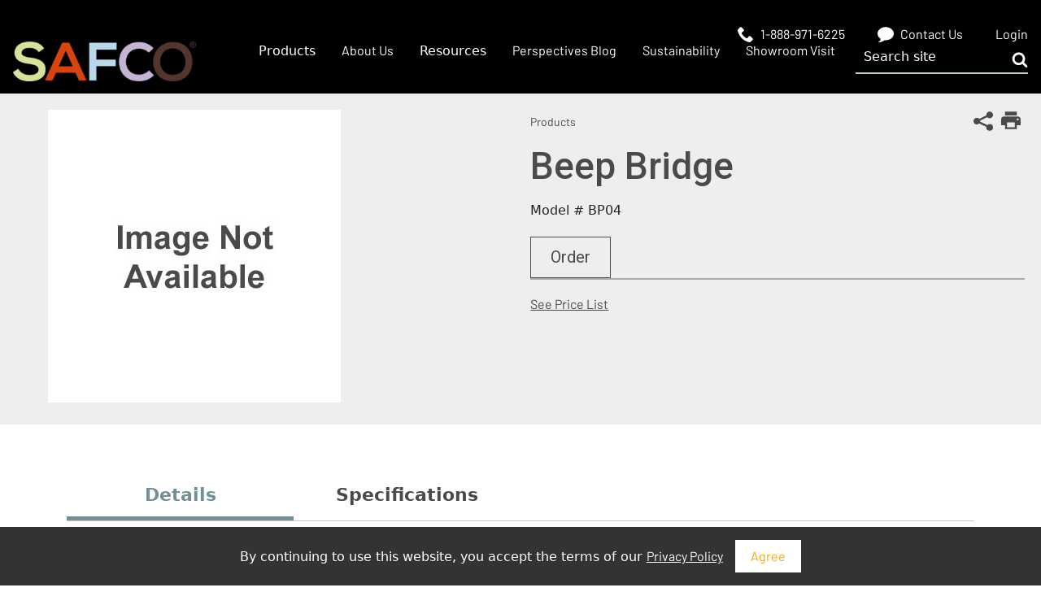

--- FILE ---
content_type: text/html; charset=utf-8
request_url: https://www.safcoproducts.com/products/beep-bridge-bp04
body_size: 10718
content:



<!DOCTYPE html>
<html lang="en">
<head>
    <meta charset="utf-8" />
    <meta name="viewport" content="width=device-width, initial-scale=1.0">
        <meta property="og:type" content="website" />
    <meta property="og:title">
    <meta property="og:description" />
    <meta property="og:image" itemprop="image">
    <meta property="og:site_name">
    <meta name="twitter:card" content="summary_large_image" />
    <meta name="twitter:site" />
    <meta name="twitter:title" />
    <meta name="twitter:description" />
    <meta name="twitter:image" />
    <meta name="twitter:image:alt" />
    <link rel="canonical" href="https://www.safcoproducts.com/products/beep-bridge-bp04" />

    

    <title>Beep Bridge | Safco Products</title>

        <meta name="description" content="" />

    <link rel="apple-touch-icon" sizes="180x180" href="/assets/dist/images/_favicons/apple-touch-icon.png">
    <link rel="icon" type="image/png" sizes="32x32" href="/assets/dist/images/_favicons/favicon-32x32.png">
    <link rel="icon" type="image/png" sizes="16x16" href="/assets/dist/images/_favicons/favicon-16x16.png">
    <link rel="manifest" href="/assets/dist/images/_favicons/site.webmanifest">
    <link rel="mask-icon" href="/assets/dist/images/_favicons/safari-pinned-tab.svg" color="#5bbad5">
    <link rel="shortcut icon" href="/assets/dist/images/_favicons/favicon.ico">
    <meta name="msapplication-TileColor" content="#ffffff">
    <meta name="msapplication-config" content="/assets/dist/images/_favicons/browserconfig.xml">
    <meta name="theme-color" content="#ffffff">

    <link href="/assets/dist/css/blue.css?version=20250609" rel="stylesheet" media="all" />
    <!--<link href="/assets/dist/css/main.min.css" rel="stylesheet" media="all" />-->

    <style>
        @font-face {
            font-family: "Vollkorn";
            font-weight: 400;
            font-style: normal;
            font-display: swap;
            src: url("/assets/dist/fonts/Vollkorn/regular.woff2") format("woff2"), url("/assets/dist/fonts/Vollkorn/regular.woff") format("woff");
        }
        @font-face {
            font-family: "Vollkorn";
            font-weight: 700;
            font-style: normal;
            font-display: swap;
            src: url("/assets/dist/fonts/Vollkorn/700.woff2") format("woff2"), url("/assets/dist/fonts/Vollkorn/700.woff") format("woff");
        }
        @font-face {
            font-family: "Barlow";
            font-weight: 400;
            font-style: normal;
            font-display: swap;
            src: url("/assets/dist/fonts/Barlow/regular.woff2") format("woff2"), url("/assets/dist/fonts/Barlow/regular.woff") format("woff");
        }
    </style>

    <link href="/assets/hawksearch/hawksearch.css" rel="stylesheet" media="all" />
    
    <link href='//fonts.googleapis.com/css?family=Roboto:400,100,300,700,500' rel='stylesheet' type='text/css'>
    

    
        <!--Google Tag Manager -->
        <script>
    (function (w, d, s, l, i) {
                w[l] = w[l] || []; w[l].push({
                    'gtm.start':
                        new Date().getTime(), event: 'gtm.js'
                }); var f = d.getElementsByTagName(s)[0],
                    j = d.createElement(s), dl = l != 'dataLayer' ? '&l=' + l : ''; j.async = true; j.src =
                        'https://www.googletagmanager.com/gtm.js?id=' + i + dl; f.parentNode.insertBefore(j, f);
            })(window, document, 'script', 'dataLayer', 'GTM-NCWRVQK');
        </script>
        <!-- End Google Tag Manager -->



    <!-- Facebook Pixel Code -->
<script>
!function(f,b,e,v,n,t,s)
{if(f.fbq)return;n=f.fbq=function(){n.callMethod?
n.callMethod.apply(n,arguments):n.queue.push(arguments)};
if(!f._fbq)f._fbq=n;n.push=n;n.loaded=!0;n.version='2.0';
n.queue=[];t=b.createElement(e);t.async=!0;
t.src=v;s=b.getElementsByTagName(e)[0];
s.parentNode.insertBefore(t,s)}(window, document,'script',
'https://connect.facebook.net/en_US/fbevents.js');
fbq('init', '518207468907697');
fbq('track', 'PageView');
</script>
<noscript>
    <img height="1" width="1" style="display:none"
         src="https://www.facebook.com/tr?id=518207468907697&ev=PageView&noscript=1" />
</noscript>
<!-- End Facebook Pixel Code -->


    <!-- External Files -->
    <link href="https://24211329.fs1.hubspotusercontent-na1.net/hubfs/24211329/Textile_Kentico_Section_Embeds/MASTER_STYLES_%2B_SCRIPTS/cerise_v5.0.0_8.14.24.css" rel="stylesheet" media="all" />
</head>
<body class=''>



    
        <!-- Google Tag Manager (noscript) -->
        <noscript>
            <iframe src="https://www.googletagmanager.com/ns.html?id=GTM-NCWRVQK"
                    height="0" width="0" style="display:none;visibility:hidden"></iframe>
        </noscript>
        <!-- End Google Tag Manager (noscript) -->

    

    <form id="cookie-consent-form" action="/consent/agree?name=CookieConsent" class="cookie-consent" method="post">
        <div class="container">
            <input type="hidden" value="CookieConsent" name="name" />
            <fieldset class="cookie-consent__desc">By continuing to use this website, you accept the terms of our <a href="/resources/website-privacy-policy">Privacy Policy</a></fieldset>
            <input type="submit" value="Agree" class="cookie-consent__submit">
        </div>
    </form>


    <div class="site-container" >
        <header class="header-outer-wrapper site-header">
    <div class="small-header">
        <div class="content-wrapper">
            <div class="contact-details-wrapper header-top-links">
                <ul>
    <li>
        <a href="tel:1-888-971-6225">
            <svg aria-hidden="true" focusable="false">
                <use xlink:href="/assets/dist/images/svg-legend.svg#icon-phone" />
            </svg>
            <span>1-888-971-6225</span>
        </a>
    </li>
    <li>
        <a href="/about-us/contact-us">
            <svg aria-hidden="true" focusable="false">
                <use xlink:href="/assets/dist/images/svg-legend.svg#icon-chat" />
            </svg>
            <span>Contact Us</span>
        </a>
    </li>
            <li>
            <a href="/Account/Login">
                <span>Login</span>
            </a>
        </li>
</ul>
            </div>
        </div>
    </div>
    <div class="main-header-wrapper">
        <div class="content-wrapper">
            <div class="header-flex-row">
                <div class="logo-col">
                    <a href="/" class="brand">
                        <img src="/assets/dist/img/content-images/logo_3_320.png"
                             height="50"
                             style="height: auto;width:225px;border-width:0px;border:0px;"
                             width="225"
                             alt="Safco logo"
                             title="Safco logo"
                             srcset="/assets/dist/img/content-images/logo_3_160.png 160w,
                             /assets/dist/img/content-images/logo_3_320.png 320w,
                             /assets/dist/img/content-images/logo_3_480.png 480w,
                             /assets/dist/img/content-images/logo_3_640.png 640w,
                             /assets/dist/img/content-images/logo_3_800.png 800w,
                             /assets/dist/img/content-images/logo_3_960.png 960w"
                             sizes="(max-width: 320px) 100vw, 320px">
                    </a>
                </div>
                <div class="nav-links-col">
                        <ul>
                                    <li  data-type='mega' class='show-drop'>
                <span>Products</span>

                <div class="sub-menu-wrapper  mega-menu">
                    <div class="content-wrapper">
                        <div class="sub-menu-row">
                                    <div class="sub-menu-list-col">
            
            <div class="list-title"><h6>By Category</h6></div>
                <div class="sub-menu-list">
                    <ul>
                                <li>
                <a href="/products/seating" target="_self">
                        <span>Seating</span>
                </a>
        </li>
        <li>
                <a href="/products/tables" target="_self">
                        <span>Tables</span>
                </a>
        </li>
        <li>
                <a href="/products/desks" target="_self">
                        <span>Desks</span>
                </a>
        </li>
        <li>
                <a href="/products/casegoods" target="_self">
                        <span>Casegoods</span>
                </a>
        </li>
        <li>
                <a href="/products/techworks" target="_self">
                        <span>TechWorks</span>
                </a>
        </li>
        <li>
                <a href="/products/k-12" target="_self">
                        <span>K-12</span>
                </a>
        </li>
        <li>
                <a href="https://info.safcoproducts.com/higher-education" target="_self">
                        <span>Higher Education</span>
                </a>
        </li>
        <li>
                <a href="/products/hospitality" target="_self">
                        <span>Hospitality</span>
                </a>
        </li>
        <li>
                <a href="/products/lighting" target="_self">
                        <span>Lighting</span>
                </a>
        </li>
        <li>
                <a href="/products/ergonomics-products" target="_self">
                        <span>Ergonomics</span>
                </a>
        </li>
        <li>
                <a href="/products/officeessentials" target="_self">
                        <span>Office Essentials</span>
                </a>
        </li>
        <li>
                <a href="/products/storage" target="_self">
                        <span>Storage</span>
                </a>
        </li>
        <li>
                <a href="/products/waste-recycling" target="_self">
                        <span>Waste &amp; Recycling</span>
                </a>
        </li>
        <li>
                <a href="/products/outdoor" target="_self">
                        <span>Outdoor</span>
                </a>
        </li>
        <li>
                <a href="/products/collections" target="_self">
                        <span>Collections</span>
                </a>
        </li>
        <li>
                <a href="/products" target="_self">
                        <span>View All</span>
                </a>
        </li>

                    </ul>
                </div>
        </div>
        <div class="sub-menu-list-col">
            
            <div class="list-title"><h6>By Collection</h6></div>
                <div class="sub-menu-list">
                    <ul>
                                <li>
                <a href="https://info.safcoproducts.com/arcozi" target="_self">
                        <span>Arcozi Seating</span>
                </a>
        </li>
        <li>
                <a href="https://info.safcoproducts.com/commute" target="_self">
                        <span>Commute Seating</span>
                </a>
        </li>
        <li>
                <a href="https://info.safcoproducts.com/jurni" target="_self">
                        <span>Jurni Tables</span>
                </a>
        </li>
        <li>
                <a href="/product/Medina-Collection" target="_self">
                        <span>Medina Casegoods &amp; Seating</span>
                </a>
        </li>
        <li>
                <a href="/product/mirella-collection" target="_self">
                        <span>Mirella Casegoods</span>
                </a>
        </li>
        <li>
                <a href="https://info.safcoproducts.com/movvi" target="_self">
                        <span>Movvi Modular Lounge</span>
                </a>
        </li>
        <li>
                <a href="https://info.safcoproducts.com/ready" target="_self">
                        <span>Ready Storage</span>
                </a>
        </li>
        <li>
                <a href="/product/resi-collection" target="_self">
                        <span>Resi Collection</span>
                </a>
        </li>
        <li>
                <a href="/product/techworks" target="_self">
                        <span>TechWorks Technical Benching</span>
                </a>
        </li>
        <li>
                <a href="/product/Valore-Seating-Collection" target="_self">
                        <span>Valor&#233; Seating</span>
                </a>
        </li>

                    </ul>
                </div>
        </div>

                                <div class="sub-menu-image-col">
                                    <div class="sub-menu-image">
                                            <a href="https://info.safcoproducts.com/swift">
                                                <img class="b-lazy" data-src="/getmedia/b4c98571-1c87-4092-956d-e5de9d07bfbc/SwiftCatalog_LInk_1.jpg?width=515&amp;height=315&amp;ext=.jpg" alt="Safco Swift Catalog">
                                            </a>
                                    </div>
                                </div>
                        </div>
                    </div>
                </div>
        </li>
        <li >
                <a href="/about-us" target="_self">
                        <span>About Us</span>
                </a>

        </li>
        <li  data-type='mega' class='show-drop'>
                <span>Resources</span>

                <div class="sub-menu-wrapper  mega-menu">
                    <div class="content-wrapper">
                        <div class="sub-menu-row">
                                    <div class="sub-menu-list-col">
            
            <div class="list-title"><h6>Resources</h6></div>
                <div class="sub-menu-list">
                    <ul>
                                <li>
                <a href="https://info.safcoproducts.com/literature/pricing" target="_self">
                        <span>Price List</span>
                </a>
        </li>
        <li>
                <a href="https://info.safcoproducts.com/swift" target="_self">
                        <span>Swift Catalog</span>
                </a>
        </li>
        <li>
                <a href="https://info.safcoproducts.com/safco-catalog" target="_self">
                        <span>Safco Catalog</span>
                </a>
        </li>
        <li>
                <a href="/products/literature" target="_self">
                        <span>Literature</span>
                </a>
        </li>
        <li>
                <a href="/products/fabric-finishes" target="_self">
                        <span>Fabrics and Finishes</span>
                </a>
        </li>
        <li>
                <a href="/products/imagelibrary" target="_self">
                        <span>Image Library</span>
                </a>
        </li>
        <li>
                <a href="/products/assemblyinstructions" target="_self">
                        <span>Assembly Instructions</span>
                </a>
        </li>

                    </ul>
                </div>
        </div>

                                <div class="sub-menu-image-col">
                                    <div class="sub-menu-image">
                                            <a href="https://info.safcoproducts.com/swift">
                                                <img class="b-lazy" data-src="/getmedia/b036d918-e3f6-41eb-a12b-441958e9164d/SwiftCatalog_LInk.jpg?width=515&amp;height=315&amp;ext=.jpg" alt="Safco Swift Catalog">
                                            </a>
                                    </div>
                                </div>
                        </div>
                    </div>
                </div>
        </li>
        <li >
                <a href="https://blog.safcoproducts.com/" target="_self">
                        <span>Perspectives Blog</span>
                </a>

        </li>
        <li >
                <a href="/about-us/sustainability" target="_self">
                        <span>Sustainability</span>
                </a>

        </li>
        <li >
                <a href="https://visit.safcoproducts.com" target="_self">
                        <span>Showroom Visit</span>
                </a>

        </li>

                        </ul>
                </div>
                <div class="search-bar">
                    <form class="header-search" id="header-search" action="/search" method="get">
                        <label for="searchtext" class="visually-hidden">Search site</label>
                        <input class="header-search-input" type="text" placeholder="Search site" maxlength="100" id="js-hawksearch-keyword" name="keyword">
                        <button class="header-search-submit" type="submit">
                            <svg aria-hidden="true" focusable="false">
                                <use xlink:href="/assets/dist/images/svg-legend.svg#icon-search" />
                            </svg>
                            <span class="visually-hidden">Submit search</span>
                        </button>
                    </form>
                    <button class="header-search-trigger" data-expander="header-search" data-expander-css>
                        <svg aria-hidden="true" focusable="false">
                            <use xlink:href="/assets/dist/images/svg-legend.svg#icon-search" />
                        </svg>
                        <span class="visually-hidden">Toggle search</span>
                    </button>
                </div>
            </div>
        </div>
    </div>

    <div class="mobile-header-wrapper">
        <div class="content-wrapper">
            <div class="mobile-header-flex">
                <div class="mobile-logo-col">
                    <div class="logo-col">
                        <a href="/" class="brand">
                            <img src="/assets/dist/img/logo_3.png" 
                                 height="71"
                                 style="height: auto;width:320px;border-width:0px;border:0px;"
                                 width="320"
                                 alt="Safco logo"
                                 title="Safco logo"
                                 srcset="/assets/dist/img/content-images/logo_3_160.png 160w,
                                 /assets/dist/img/content-images/logo_3_320.png 320w,
                                 /assets/dist/img/content-images/logo_3_480.png 480w,
                                 /assets/dist/img/content-images/logo_3_640.png 640w,
                                 /assets/dist/img/content-images/logo_3_800.png 800w,
                                 /assets/dist/img/content-images/logo_3_960.png 960w"
                                 sizes="(max-width: 320px) 100vw, 320px">
                        </a>
                    </div>
                </div>
                <div class="mobile-right-wrapper">
                    <div class="small-header">
                        <div class="content-wrapper">
                            <div class="contact-details-wrapper">
                                <ul>
    <li>
        <a href="tel:1-888-971-6225">
            <svg aria-hidden="true" focusable="false">
                <use xlink:href="/assets/dist/images/svg-legend.svg#icon-phone" />
            </svg>
            <span>1-888-971-6225</span>
        </a>
    </li>
    <li>
        <a href="/about-us/contact-us">
            <svg aria-hidden="true" focusable="false">
                <use xlink:href="/assets/dist/images/svg-legend.svg#icon-chat" />
            </svg>
            <span>Contact Us</span>
        </a>
    </li>
            <li>
            <a href="/Account/Login">
                <span>Login</span>
            </a>
        </li>
</ul>
                            </div>
                        </div>
                    </div>
                    <div class="search-icon-bar">
                        <div class="search-icon">
                            <svg aria-hidden="true" focusable="false">
                                <use xlink:href="/assets/dist/images/svg-legend.svg#icon-search" />
                            </svg>
                            <span class="visually-hidden">Submit search</span>
                        </div>
                        <div class="search-bar">
                            <div class="hs-search-field">
                                <div class="hs-search-field__bar {{ button_position_class }} {{ button_alignment_class }} {{ show_suggest_in_editor_class }}">
                                    <form class="header-search" id="header-search" action="/search" method="get">
                                        <label for="searchtext" class="visually-hidden">Search site</label>
                                        <input class="header-search-input" type="text" placeholder="Search site" maxlength="100" id="js-hawksearch-keyword" name="keyword">
                                        <button class="header-search-submit" type="submit">
                                            <svg aria-hidden="true" focusable="false">
                                                <use xlink:href="/assets/dist/images/svg-legend.svg#icon-search" />
                                            </svg>
                                            <span class="visually-hidden">Submit search</span>
                                        </button>
                                    </form>
                                </div>
                                <div id="sr-messenger" class="hs-search-sr-message-container show-for-sr"
                                     role="status"
                                     aria-live="polite"
                                     aria-atomic="true">
                                </div>
                            </div>
                        </div>
                    </div>
                    <div class="hamburger-icon-col">
                        <div class="hamburger-icon-wrapper">
                            <button class="header-mobile-btn hamburger-menu">
                                <span class="hamburger-box">
                                    <span class="hamburger-inner">
                                        <span class="visually-hidden"></span>
                                    </span>
                                </span>
                            </button>
                            <div class="mobile-menu-outer">
                                <div class="mobile-nav">
                                        <ul>
                                                    <li  data-type='mega' class='nav-item show-drop'>
                <span>Products</span>

                <div class="sub-menu-wrapper  mega-menu">
                    <div class="content-wrapper">
                        <div class="sub-menu-row">
                                    <div class="sub-menu-list-col">
            
            <div class="list-title"><h6>By Category</h6></div>
                <div class="sub-menu-list">
                    <ul>
                                <li>
                <a href="/products/seating" target="_self">
                        <span>Seating</span>
                </a>
        </li>
        <li>
                <a href="/products/tables" target="_self">
                        <span>Tables</span>
                </a>
        </li>
        <li>
                <a href="/products/desks" target="_self">
                        <span>Desks</span>
                </a>
        </li>
        <li>
                <a href="/products/casegoods" target="_self">
                        <span>Casegoods</span>
                </a>
        </li>
        <li>
                <a href="/products/techworks" target="_self">
                        <span>TechWorks</span>
                </a>
        </li>
        <li>
                <a href="/products/k-12" target="_self">
                        <span>K-12</span>
                </a>
        </li>
        <li>
                <a href="https://info.safcoproducts.com/higher-education" target="_self">
                        <span>Higher Education</span>
                </a>
        </li>
        <li>
                <a href="/products/hospitality" target="_self">
                        <span>Hospitality</span>
                </a>
        </li>
        <li>
                <a href="/products/lighting" target="_self">
                        <span>Lighting</span>
                </a>
        </li>
        <li>
                <a href="/products/ergonomics-products" target="_self">
                        <span>Ergonomics</span>
                </a>
        </li>
        <li>
                <a href="/products/officeessentials" target="_self">
                        <span>Office Essentials</span>
                </a>
        </li>
        <li>
                <a href="/products/storage" target="_self">
                        <span>Storage</span>
                </a>
        </li>
        <li>
                <a href="/products/waste-recycling" target="_self">
                        <span>Waste &amp; Recycling</span>
                </a>
        </li>
        <li>
                <a href="/products/outdoor" target="_self">
                        <span>Outdoor</span>
                </a>
        </li>
        <li>
                <a href="/products/collections" target="_self">
                        <span>Collections</span>
                </a>
        </li>
        <li>
                <a href="/products" target="_self">
                        <span>View All</span>
                </a>
        </li>

                    </ul>
                </div>
        </div>
        <div class="sub-menu-list-col">
            
            <div class="list-title"><h6>By Collection</h6></div>
                <div class="sub-menu-list">
                    <ul>
                                <li>
                <a href="https://info.safcoproducts.com/arcozi" target="_self">
                        <span>Arcozi Seating</span>
                </a>
        </li>
        <li>
                <a href="https://info.safcoproducts.com/commute" target="_self">
                        <span>Commute Seating</span>
                </a>
        </li>
        <li>
                <a href="https://info.safcoproducts.com/jurni" target="_self">
                        <span>Jurni Tables</span>
                </a>
        </li>
        <li>
                <a href="/product/Medina-Collection" target="_self">
                        <span>Medina Casegoods &amp; Seating</span>
                </a>
        </li>
        <li>
                <a href="/product/mirella-collection" target="_self">
                        <span>Mirella Casegoods</span>
                </a>
        </li>
        <li>
                <a href="https://info.safcoproducts.com/movvi" target="_self">
                        <span>Movvi Modular Lounge</span>
                </a>
        </li>
        <li>
                <a href="https://info.safcoproducts.com/ready" target="_self">
                        <span>Ready Storage</span>
                </a>
        </li>
        <li>
                <a href="/product/resi-collection" target="_self">
                        <span>Resi Collection</span>
                </a>
        </li>
        <li>
                <a href="/product/techworks" target="_self">
                        <span>TechWorks Technical Benching</span>
                </a>
        </li>
        <li>
                <a href="/product/Valore-Seating-Collection" target="_self">
                        <span>Valor&#233; Seating</span>
                </a>
        </li>

                    </ul>
                </div>
        </div>

                                <div class="sub-menu-image-col">
                                    <div class="sub-menu-image">
                                            <a href="https://info.safcoproducts.com/swift">
                                                <img class="b-lazy" data-src="/getmedia/b4c98571-1c87-4092-956d-e5de9d07bfbc/SwiftCatalog_LInk_1.jpg?width=515&amp;height=315&amp;ext=.jpg" alt="Safco Swift Catalog">
                                            </a>
                                    </div>
                                </div>
                        </div>
                    </div>
                </div>
        </li>
        <li class='nav-item'>
                <a href="/about-us" target="_self">
                        <span>About Us</span>
                </a>

        </li>
        <li  data-type='mega' class='nav-item show-drop'>
                <span>Resources</span>

                <div class="sub-menu-wrapper  mega-menu">
                    <div class="content-wrapper">
                        <div class="sub-menu-row">
                                    <div class="sub-menu-list-col">
            
            <div class="list-title"><h6>Resources</h6></div>
                <div class="sub-menu-list">
                    <ul>
                                <li>
                <a href="https://info.safcoproducts.com/literature/pricing" target="_self">
                        <span>Price List</span>
                </a>
        </li>
        <li>
                <a href="https://info.safcoproducts.com/swift" target="_self">
                        <span>Swift Catalog</span>
                </a>
        </li>
        <li>
                <a href="https://info.safcoproducts.com/safco-catalog" target="_self">
                        <span>Safco Catalog</span>
                </a>
        </li>
        <li>
                <a href="/products/literature" target="_self">
                        <span>Literature</span>
                </a>
        </li>
        <li>
                <a href="/products/fabric-finishes" target="_self">
                        <span>Fabrics and Finishes</span>
                </a>
        </li>
        <li>
                <a href="/products/imagelibrary" target="_self">
                        <span>Image Library</span>
                </a>
        </li>
        <li>
                <a href="/products/assemblyinstructions" target="_self">
                        <span>Assembly Instructions</span>
                </a>
        </li>

                    </ul>
                </div>
        </div>

                                <div class="sub-menu-image-col">
                                    <div class="sub-menu-image">
                                            <a href="https://info.safcoproducts.com/swift">
                                                <img class="b-lazy" data-src="/getmedia/b036d918-e3f6-41eb-a12b-441958e9164d/SwiftCatalog_LInk.jpg?width=515&amp;height=315&amp;ext=.jpg" alt="Safco Swift Catalog">
                                            </a>
                                    </div>
                                </div>
                        </div>
                    </div>
                </div>
        </li>
        <li class='nav-item'>
                <a href="https://blog.safcoproducts.com/" target="_self">
                        <span>Perspectives Blog</span>
                </a>

        </li>
        <li class='nav-item'>
                <a href="/about-us/sustainability" target="_self">
                        <span>Sustainability</span>
                </a>

        </li>
        <li class='nav-item'>
                <a href="https://visit.safcoproducts.com" target="_self">
                        <span>Showroom Visit</span>
                </a>

        </li>

                                        </ul>
                                </div>
                            </div>
                        </div>
                    </div>
                </div>
            </div>
        </div>
    </div>
</header>



        <main id="site-main" class="site-main" role="main">
            


<div id="product-details-discontinued-section">
    
</div>

<div id="maincontent" class="product-details-top-container">
    <div class="product-details-page-tools">
        <a class="product-details-page-tool addthis_button_compact">
            <span>
                <svg aria-hidden="true" focusable="false">
                    <use xlink:href="/assets/dist/images/svg-legend.svg#icon-share"></use>
                </svg>
                <span class="visually-hidden">Share This Page</span>
            </span>
        </a>
        <button type="button" class="product-details-page-tool product-details-page-tool--print" id="js-print">
            <svg aria-hidden="true" focusable="false">
                <use xlink:href="/assets/dist/images/svg-legend.svg#icon-print"></use>
            </svg>
            <span class="visually-hidden">Print This Page</span>
        </button>
    </div>
    <ul class="product-details-breadcrumbs product-details-mobile-only">
            <li class="product-details-breadcrumb">
        <a href="/products" class="product-details-breadcrumb-link">Products</a>
    </li>

    </ul>
        <h1 class="product-details-name product-details-mobile-only">Beep Bridge</h1>
            <div id="itemImages" class="product-details-image-container">
            <div class="product-details-image-right">
    <div class="product-details-image-main">
        <div class="product-details-image-main-item">
                <img src="/SafcoProducts/media/Safco/image-NA-360x360.jpg?ext=.jpg" alt="Image Not Available">
        </div>
    </div>
</div>

        </div>
    <div class="product-details-main">
        <ul class="product-details-breadcrumbs product-details-desktop-only">
                <li class="product-details-breadcrumb">
        <a href="/products" class="product-details-breadcrumb-link">Products</a>
    </li>

        </ul>
            <h1 class="product-details-name product-details-desktop-only">Beep Bridge</h1>
        <div class="product-details-meta">
                <div id="itemModel" class="product-details-model">
        Model # BP04
    </div>

                    </div>
            <div class="product-details-button-wrappers js-product-swatch-item-model">
                <a href="javascript:void(0)" class="js-product-detail-order button-2" data-order-samples-url="/product-order-swatch" data-sample-id="BP04">Order</a>
            </div>
                <div class="product-details-customizations" id="product-details-customizations">
            <ul class="product-details-customizations__links">
                <li><a class="product-details-customizations__link" target="_blank" href="https://www.flipsnack.com/C89D9F99E8C/safco-price-list/full-view.html?p=9">See Price List</a></li>
            </ul>
        </div>
    </div>
</div>
<div class="section-container">
    <div class="container container-small">
        <div class="row">
            <div class="col-xs-12">
                <div class="product-details-tabs">
                    <div class="product-details-tabs-buttons">
                        <button class="product-details-tab active" data-expander="tab-1" data-expander-hold data-expander-tabs data-expander-css>Details</button>
                            <button class="product-details-tab" data-expander="tab-2" data-expander-hold data-expander-tabs data-expander-css>Specifications</button>
                                                                                            </div>
                    <button class="product-details-mobile-tab active" data-expander="tab-1" data-expander-hold data-expander-tabs data-expander-css>Details</button>
                    <div class="product-details-tab-content active" id="tab-1">
                        

                            <div><ul></ul></div>
                    </div>
                        <button class="product-details-mobile-tab" data-expander="tab-2" data-expander-hold data-expander-tabs data-expander-css>Specifications</button>
                        <div class="product-details-tab-content" id="tab-2">
                            <table class="specifications-table">

                                    <tr>
                                        <th>Swatch Type:</th>
                                        <td>Upholstery Grade 03</td>
                                    </tr>

                            </table>
                        </div>
                                                                            </div>

                            </div>
        </div>
    </div>
</div>




        </main>
    </div>
        <footer>
        <div class="footer-top">
            <div class="container">
                <div class="row">
                    <div class="left-pnl">
                        <div class="footer-contact">
<div class="footer-logo"><a href="/"><img alt="Safco logo" height="87" sizes="(max-width: 360px) 100vw, 360px" src="/assets/dist/img/content-images/logo-alt_white_360.png" srcset="/assets/dist/images/logo-alt_white_180.png 180w,
                             /assets/dist/img/content-images/logo-alt_white_360.png 360w,
                             /assets/dist/img/content-images/logo-alt_white_540.png 540w,
                             /assets/dist/img/content-images/logo-alt_white_720.png 720w,
                             /assets/dist/img/content-images/logo-alt_white_900.png 900w,
                             /assets/dist/img/content-images/logo-alt_white_1080.png 1080w" style="max-width: 100%; height: auto;" title="Safco logo" width="360" /></a>

<p>Send us an <a href="mailto:info@safcoproducts.com">email</a><br />
Call <a href="tel:18889716225">1-888-971-6225</a><br />
<span>Monday-Friday, 7:30am-6pm CT</span></p>

<div class="footer-contact-buttons"><a class="button" href="/account/login">Account Login</a><a class="button-2" href="https://safcorepportal.powerappsportals.com/">Sales Rep Portal Login</a></div>
</div>
</div>

                    </div>
        <div class="block1">
            

                <h3 class="footer-heading">Support &amp; Resources</h3>

                <ul>
                                <li><a href="/government" target="_self">Government</a></li>
            <li><a href="https://info.safcoproducts.com/literature/pricing" target="_self">Price List</a></li>
            <li><a href="/search?resources=Fabric--Finishes" target="_self">Fabrics &amp; Finishes</a></li>
            <li><a href="/SafcoProducts/media/Safco/Documents/SafcoCorporateColorProgram_32522.pdf" target="_blank">Corporate Color Program</a></li>
            <li><a href="/spaces" target="_self">Space Planning</a></li>
            <li><a href="/installation-services" target="_self">Find a Certified Installer</a></li>
            <li><a href="https://info.safcoproducts.com/locate-a-rep" target="_self">Locate a Rep</a></li>
            <li><a href="/resources/warranty-statement" target="_self">Warranty</a></li>
            <li><a href="/Faq" target="_self">FAQs</a></li>

                </ul>
        </div>
        <div class="block2">
            

                <h3 class="footer-heading">Company</h3>

                <ul>
                                <li><a href="/About-Us" target="_self">About Us</a></li>
            <li><a href="/About-Us/Careers" target="_self">Careers</a></li>
            <li><a href="/About-Us/Contact-Us" target="_self">Contact Us</a></li>
            <li><a href="https://blog.safcoproducts.com/" target="_self">Perspectives Blog</a></li>
            <li><a href="/About-Us/Sustainability" target="_self">Sustainability</a></li>

                </ul>
                    <div class="footer-icon footer-social">
                        <ul>
                                <li>
                                    <a href="https://www.facebook.com/SafcoProductsCompany" target="_blank">
                                        <svg aria-hidden="true" focusable="false">
                                            <use href="/assets/dist/img/content-images/svg-legend.svg?v=2#icon-facebook" />
                                        </svg>
                                        <span class="visually-hidden">Facebook</span>
                                    </a>
                                </li>
                                <li>
                                    <a href="https://www.instagram.com/safcoproducts/?ref=badge" target="_blank">
                                        <svg aria-hidden="true" focusable="false">
                                            <use href="/assets/dist/img/content-images/svg-legend.svg?v=2#icon-instagram" />
                                        </svg>
                                        <span class="visually-hidden">Instagram</span>
                                    </a>
                                </li>
                                <li>
                                    <a href="https://www.linkedin.com/company/safco-products/" target="_blank">
                                        <svg aria-hidden="true" focusable="false">
                                            <use href="/assets/dist/img/content-images/svg-legend.svg?v=2#icon-linkedin" />
                                        </svg>
                                        <span class="visually-hidden">LinkedIn</span>
                                    </a>
                                </li>
                                <li>
                                    <a href="https://www.youtube.com/user/SafcoProducts" target="_blank">
                                        <svg aria-hidden="true" focusable="false">
                                            <use href="/assets/dist/img/content-images/svg-legend.svg?v=2#icon-youtube" />
                                        </svg>
                                        <span class="visually-hidden">Youtube</span>
                                    </a>
                                </li>
                        </ul>
                    </div>
        </div>
                </div>
            </div>
            <div class="footer-bottom">
                <div class="container">
                    <div class="row">
                        <div class="col-md-6 col-md-push-6">
<div class="footer-sub-links">
<ul>
	<li><a href="/SafcoProducts/media/Safco/Main%20Nav%20Icons/termsofuse.pdf">Terms of Use</a></li>
	<li><a href="/resources/website-privacy-policy">Privacy Policy</a></li>
	<li><a href="/resources/ca-privacy-notice">CA Privacy Notice</a></li>
	<li><a href="/sitemap.xml">Site Map</a></li>
</ul>
</div>
</div>

<div class="col-md-6 col-md-pull-6">
<div class="footer-copyright">Copyright &copy; 2026&nbsp;Safco Products Company. All Rights Reserved.</div>
</div>

                    </div>
                </div>
            </div>
        </div>

    </footer>




    


    <script src="https://code.jquery.com/jquery-3.4.1.min.js" integrity="sha256-CSXorXvZcTkaix6Yvo6HppcZGetbYMGWSFlBw8HfCJo=" crossorigin="anonymous"></script>
    <script src="https://developer.api.autodesk.com/modelderivative/v2/viewers/viewer3D.min.js?v=v7.30"></script>
    <script src="https://connect.ofcdesk.com/cast/cast.bundle.js"></script>

    

    <script type="text/javascript">
        window.startCastEditor({ defaultModelId: "33515E3E5236502" }, 'cast-viewer')
    </script>

    <script src="https://cdn.jsdelivr.net/npm/js-cookie@2.2.1/src/js.cookie.min.js"></script>
    <script src="/assets/dist/js/all.min.js?v=1.0.3"></script>

    <!-- External Files -->
    <script src="https://24211329.fs1.hubspotusercontent-na1.net/hubfs/24211329/Textile_Kentico_Section_Embeds/MASTER_STYLES_%2B_SCRIPTS/cerise_v2.0.0_5.29.24.js"></script>

    
    <script>
        window.PlpSamples.orderProduct();
    </script>
    <script type="text/javascript">

        function OpenColorlessKitsTab() {
            $('.js-colorless-kits-button').click();
        }

        function RenderItemVariant(itemNumber) {
            destroySliders();

            $.ajax({
                url: "/ProductsApi/ItemModel/",
                type: "GET",
                data: { "itemNumber": itemNumber },
                success: function (result) {
                    $("#itemModel").html(result);
                }
            });

            $.ajax({
                url: "/ProductsApi/ItemImages/",
                type: "GET",
                data: { "itemNumber": itemNumber },
                success: function (result) {
                    $("#itemImages").html(result);
                }
            });

            $.ajax({
                url: "/ProductsApi/ItemColorName/",
                type: "GET",
                data: { "itemNumber": itemNumber },
                success: function (result) {
                    $("#itemColorName").html(result);
                }
            });

            $.ajax({
                url: "/ProductsApi/ItemDownloads/",
                type: "GET",
                data: { "itemNumber": itemNumber },
                success: function (result) {
                    $("#tab-3").html(result);
                }
            });

            $.ajax({
                url: "/ProductsApi/ItemCartons/",
                type: "GET",
                data: { "itemNumber": itemNumber },
                success: function (result) {
                    $("#tab-4").html(result);
                }
            });

            $.ajax({
                url: "/ProductsApi/ItemCrossSell/",
                type: "GET",
                data: { "itemNumber": itemNumber },
                success: function (result) {
                    $("#itemsCrossSell").html(result);
                }
            });

            $.ajax({
                url: "/ProductsApi/ItemUpSell/",
                type: "GET",
                data: { "itemNumber": itemNumber },
                success: function (result) {
                    $("#itemsUpSell").html(result);
                }
            });

            $.ajax({
                url: "/ProductsApi/ItemDiscontinuedSection/",
                type: "GET",
                data: { "itemNumber": itemNumber },
                success: function (result) {
                    $("#product-details-discontinued-section").html(result);
                }
            });

            $(document).ajaxStop(function () {
                setTimeout(function () {
                    activateVideoPopup();
                    buildSliders();
                }, 500);
            });
        }
    </script>

    

    





    <script type="text/javascript" src="//s7.addthis.com/js/300/addthis_widget.js#pubid=ra-5dfd1cac4589b604"></script>

    <script type = 'text/javascript'>
	                            (function(HawkSearch, undefined) {
                                    HawkSearch.BaseUrl = 'https://www.safcoproducts.com/hawksearchproxy/search';
		                            HawkSearch.HawkUrl = 'http://safcoproducts.lusearchapi-na.hawksearch.com/sites/safcoproducts/';
		                            HawkSearch.TrackingUrl = 'https://tracking-na.hawksearch.com/';
		                            HawkSearch.RecommenderUrl = 'https://recs-na.hawksearch.com/';
		                            HawkSearch.ClientGuid = '15cc3f7fdad04d84b85ff78d42bee1d5';
		                            if ('https:' == document.location.protocol) {
			                            HawkSearch.BaseUrl = HawkSearch.BaseUrl.replace('http://', 'https://');
			                            HawkSearch.HawkUrl = HawkSearch.HawkUrl.replace('http://', 'https://');
			                            HawkSearch.TrackingUrl = HawkSearch.TrackingUrl.replace('http://', 'https://');
			                            HawkSearch.RecommenderUrl = HawkSearch.RecommenderUrl.replace('http://', 'https://');
		                            }
	                            }(window.HawkSearch = window.HawkSearch || {}));
	                            var hawkJSScriptDoc = document.createElement('script');
	                            hawkJSScriptDoc.async = true;
	                            hawkJSScriptDoc.src = HawkSearch.HawkUrl + '/includes/hawksearch.min.js?v1.0';
	                            var hawkJSTag = document.getElementsByTagName('script')[0];
	                            hawkJSTag.parentNode.insertBefore(hawkJSScriptDoc, hawkJSTag);
                            </script>
    <script type='text/javascript'>
                                HawkSearch.initAutoSuggest = function () {
                                HawkSearch.suggestInit('#js-hawksearch-keyword', {
                                    lookupUrlPrefix: HawkSearch.HawkUrl + '/?fn=ajax&f=GetSuggestions',
                                    hiddenDivName: '',
                                    isAutoWidth: true
                                });
                                
                            };
                        </script>

    <script type='text/javascript'>
                                HawkSearch.customEvent = function() {
                                    HawkSearch.Context.add('uniqueid', 'BP04');
                                    HawkSearch.Tracking.track('pageload',{pageType: 'item'});
                                }
                            </script>
</body>
</html>